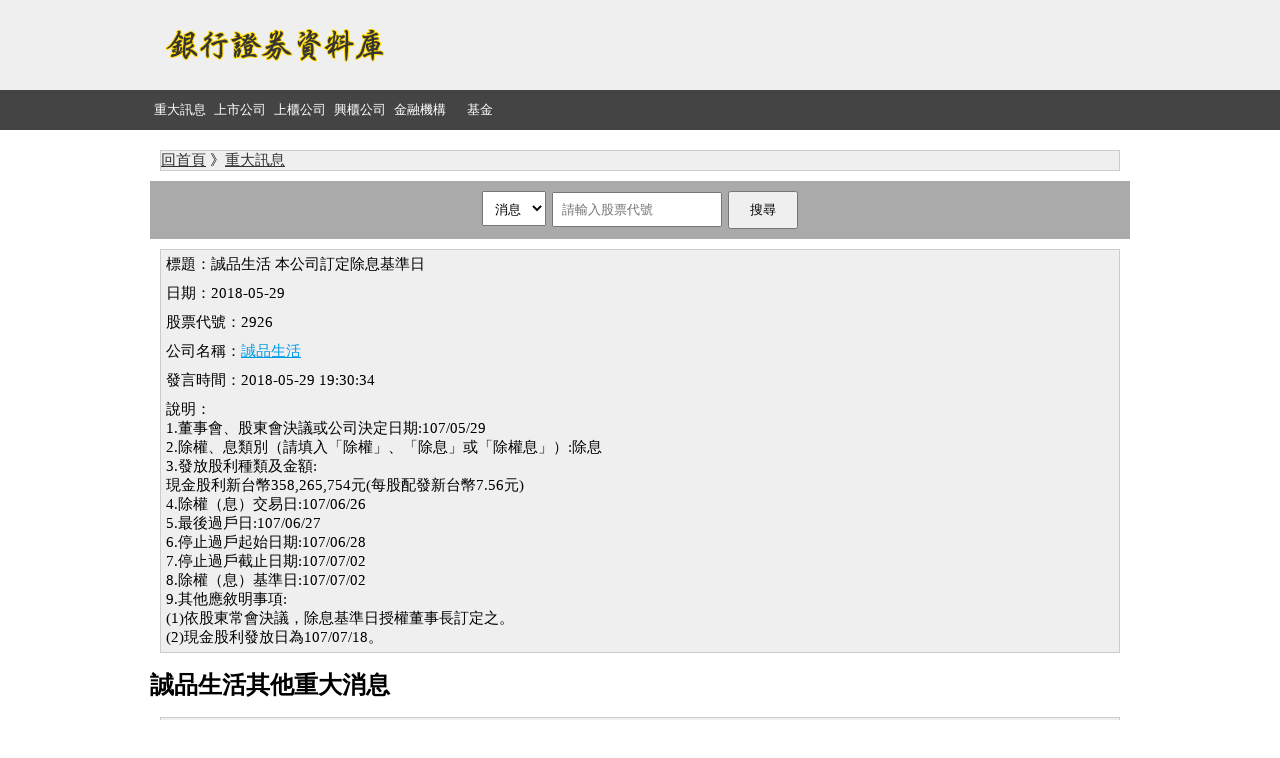

--- FILE ---
content_type: text/html;charset=utf-8
request_url: https://www.1458.com.tw/newsD1191.html
body_size: 3134
content:
<!DOCTYPE HTML>
<html lang="zh-TW">
<head>
<meta http-equiv="Content-Type" content="text/html; charset=utf-8">
<title>2926誠品生活- 本公司訂定除息基準日-2018-05-29 :: 銀行證券資料庫</title>
<meta name="viewport" content="width=device-width; initial-scale=1.0" />
<meta name="description" content="2926誠品生活- 本公司訂定除息基準日-2018-05-29" />
<meta property="og:description" content="2926誠品生活- 本公司訂定除息基準日-2018-05-29" />
<link rel="stylesheet" href="style.css?v=202601170524" type="text/css">
<!-- Global site tag (gtag.js) - Google Analytics -->
<script async src="https://www.googletagmanager.com/gtag/js?id=UA-117261437-1"></script>
<script>
  window.dataLayer = window.dataLayer || [];
  function gtag(){dataLayer.push(arguments);}
  gtag('js', new Date());

  gtag('config', 'UA-117261437-1');
</script>
<script async src="https://pagead2.googlesyndication.com/pagead/js/adsbygoogle.js?client=ca-pub-8449525433334350"
     crossorigin="anonymous"></script><style type="text/css">
#ullink li{	margin:0;padding:3px;border:0;list-style:none;float:left;}
#page_box{margin:20px auto;text-align:center;}
#page_box a{padding:5px;margin-right:5px;background:#333333;color:#FFFFFF;}
#search_link{padding:10px;text-align:center;background:#AAAAAA;}
#search_link input,select{padding:8px;}
</style>
<script type="text/javascript">
function cksubmit(){
	ck_str=/[0-9A-Z]{4,6}/
	var getDD=document.getElementById("number").value;  
	
	if(getDD=='' || !ck_str.test(getDD)){
		alert("請輸入股票代號");
	}else{
		return true;
	}
	return false;
}
</script>
</head>
<body>
	<div id="header_100">
		<div class="width980">
			<div id="logo"><a href="./"><img src="image/logo.png?v=1.0" alt="銀行證券資料庫" title="銀行證券資料庫" /></a></div>
			<div id="banner_ad">
				<script async src="//pagead2.googlesyndication.com/pagead/js/adsbygoogle.js"></script>
				<ins class="adsbygoogle"
					 style="display:inline-block;width:728px;height:90px"
					 data-ad-client="ca-pub-8449525433334350"
					 data-ad-slot="6043487538"></ins>
				<script>
				(adsbygoogle = window.adsbygoogle || []).push({});
				</script>
			</div>
		</div>
	</div>
		<div id="item_100">
		<div class="width980 h40" >
			<ul class="item_ul">
				<li class="item_ul_li"><a href="/news.html">重大訊息</a></li>
				<li class="item_ul_li"><a href="/listed.html">上市公司</a></li>
				<li class="item_ul_li"><a href="/listed_otc.html">上櫃公司</a></li>
				<li class="item_ul_li"><a href="/listed_level1.html">興櫃公司</a></li>
				<li class="item_ul_li"><a href="/financial1.html">金融機構</a></li>
				<li class="item_ul_li"><a href="/fund/">基金</a></li>
			</ul>
		</div>
	</div>	<div id="box_100">
		<div class="width980">

			<div id="mid_link">
				<a href="/">回首頁</a> 》<a href="/news.html">重大訊息</a>
			</div>
			<div class="com_link" id="search_link">
				<form method="GET" action="search.php" onsubmit="return cksubmit()">
					<select name="type">
						<option value="news">消息</option>
						<!---<option value="company">公司</option>-->
					</select>
					&nbsp;<input type="text" name="stkNo" value="" id="number" placeholder="請輸入股票代號" style="width:150px;" />
					&nbsp;<input type="submit" value="搜尋" style="padding-right:20px;padding-left:20px;" />
				</form>	
			</div>			
				<div id="news_box">
					<div class="com_link">標題：誠品生活 本公司訂定除息基準日</div>
					<div class="com_link">日期：2018-05-29</div>
					<div class="com_link">股票代號：2926</div>
					<div class="com_link">公司名稱：<a href="https://www.1458.com.tw/otc2926.html" target="_blank">誠品生活</a></div>
					<div class="com_link">發言時間：2018-05-29 19:30:34</div>
					<div class="com_link">說明：<BR>1.董事會、股東會決議或公司決定日期:107/05/29<br />
2.除權、息類別（請填入「除權」、「除息」或「除權息」）:除息<br />
3.發放股利種類及金額:<br />
現金股利新台幣358,265,754元(每股配發新台幣7.56元)<br />
4.除權（息）交易日:107/06/26<br />
5.最後過戶日:107/06/27<br />
6.停止過戶起始日期:107/06/28<br />
7.停止過戶截止日期:107/07/02<br />
8.除權（息）基準日:107/07/02<br />
9.其他應敘明事項:<br />
(1)依股東常會決議，除息基準日授權董事長訂定之。<br />
(2)現金股利發放日為107/07/18。</div>
				</div>
								<h1>誠品生活其他重大消息</h1>		
							<div class="com_div">
					<div class="news_link"><a class="news_a" href="/newsD501942.html">誠品生活公告本公司董事會通過解除經理人之競業禁止限制案</a></div>
					<div class="com_link">日期：2025-12-16</div>
					<div class="com_link">股票代號：2926</div>
					<div class="com_link">公司名稱：<a href="/otc2926.html" target="_blank">誠品生活</a></div>
					<div class="com_link">發言時間：2025-12-16 19:27:41</div>
					
				</div>
							<div class="com_div">
					<div class="news_link"><a class="news_a" href="/newsD501943.html">誠品生活公告本公司公司治理主管異動案</a></div>
					<div class="com_link">日期：2025-12-16</div>
					<div class="com_link">股票代號：2926</div>
					<div class="com_link">公司名稱：<a href="/otc2926.html" target="_blank">誠品生活</a></div>
					<div class="com_link">發言時間：2025-12-16 19:26:30</div>
					
				</div>
							<div class="com_div">
					<div class="news_link"><a class="news_a" href="/newsD498640.html">誠品生活代子公司「香港誠品生活有限公司」
依「公開發行公司資金貸與及背書保證處理準則」
第二十二條第一項第二款暨第三款規定辦理公告。</a></div>
					<div class="com_link">日期：2025-11-21</div>
					<div class="com_link">股票代號：2926</div>
					<div class="com_link">公司名稱：<a href="/otc2926.html" target="_blank">誠品生活</a></div>
					<div class="com_link">發言時間：2025-11-21 19:37:37</div>
					
				</div>
							<div class="com_div">
					<div class="news_link"><a class="news_a" href="/newsD496799.html">誠品生活本公司受邀參加台新證券舉辦之法人說明會</a></div>
					<div class="com_link">日期：2025-11-12</div>
					<div class="com_link">股票代號：2926</div>
					<div class="com_link">公司名稱：<a href="/otc2926.html" target="_blank">誠品生活</a></div>
					<div class="com_link">發言時間：2025-11-12 19:48:42</div>
					
				</div>
							<div class="com_div">
					<div class="news_link"><a class="news_a" href="/newsD496001.html">誠品生活公告本公司董事會通過114年度第三季合併財務報告</a></div>
					<div class="com_link">日期：2025-11-11</div>
					<div class="com_link">股票代號：2926</div>
					<div class="com_link">公司名稱：<a href="/otc2926.html" target="_blank">誠品生活</a></div>
					<div class="com_link">發言時間：2025-11-11 19:33:19</div>
					
				</div>
							<div class="com_div">
					<div class="news_link"><a class="news_a" href="/newsD27764.html">誠品生活 依「公開發行公司資金貸與及背書保證處理準則」第二十二條
第一項規定公告</a></div>
					<div class="com_link">日期：2018-11-01</div>
					<div class="com_link">股票代號：2926</div>
					<div class="com_link">公司名稱：<a href="/otc2926.html" target="_blank">誠品生活</a></div>
					<div class="com_link">發言時間：2018-11-01 16:51:08</div>
					
				</div>
							<div class="com_div">
					<div class="news_link"><a class="news_a" href="/newsD27763.html">誠品生活 代子公司「誠品生活百貨(蘇州)有限公司」依「公開發行公司
資金貸與及背書保證處理準則」第二十二條第一項規定公告</a></div>
					<div class="com_link">日期：2018-11-01</div>
					<div class="com_link">股票代號：2926</div>
					<div class="com_link">公司名稱：<a href="/otc2926.html" target="_blank">誠品生活</a></div>
					<div class="com_link">發言時間：2018-11-01 16:50:18</div>
					
				</div>
							<div class="com_div">
					<div class="news_link"><a class="news_a" href="/newsD27762.html">誠品生活 代子公司「誠品生活投資管理諮詢(上海)有限公司」依「公開發行
公司資金貸與及背書保證處理準則」第二十二條第一項規定公告</a></div>
					<div class="com_link">日期：2018-11-01</div>
					<div class="com_link">股票代號：2926</div>
					<div class="com_link">公司名稱：<a href="/otc2926.html" target="_blank">誠品生活</a></div>
					<div class="com_link">發言時間：2018-11-01 16:49:34</div>
					
				</div>
							<div class="com_div">
					<div class="news_link"><a class="news_a" href="/newsD27761.html">誠品生活 代子公司「誠品生活百貨(蘇州)有限公司」依「公開發行公司
資金貸與及背書保證處理準則」第二十二條第一項規定公告</a></div>
					<div class="com_link">日期：2018-11-01</div>
					<div class="com_link">股票代號：2926</div>
					<div class="com_link">公司名稱：<a href="/otc2926.html" target="_blank">誠品生活</a></div>
					<div class="com_link">發言時間：2018-11-01 16:48:26</div>
					
				</div>
							<div class="com_div">
					<div class="news_link"><a class="news_a" href="/newsD21132.html">誠品生活 代重要子公司「Galaxy Star Holdings Corporation」
公告董事異動</a></div>
					<div class="com_link">日期：2018-08-31</div>
					<div class="com_link">股票代號：2926</div>
					<div class="com_link">公司名稱：<a href="/otc2926.html" target="_blank">誠品生活</a></div>
					<div class="com_link">發言時間：2018-08-31 17:47:30</div>
					
				</div>
							<div class="com_div">
					<div class="news_link"><a class="news_a" href="/newsD19856.html">誠品生活 澄清107年08月21日聯合時報B03版對本公司報導</a></div>
					<div class="com_link">日期：2018-08-21</div>
					<div class="com_link">股票代號：2926</div>
					<div class="com_link">公司名稱：<a href="/otc2926.html" target="_blank">誠品生活</a></div>
					<div class="com_link">發言時間：2018-08-21 17:28:32</div>
					
				</div>
							<div class="com_div">
					<div class="news_link"><a class="news_a" href="/newsD19300.html">誠品生活 本公司受邀參加統一綜合證券舉辦之法人說明會</a></div>
					<div class="com_link">日期：2018-08-15</div>
					<div class="com_link">股票代號：2926</div>
					<div class="com_link">公司名稱：<a href="/otc2926.html" target="_blank">誠品生活</a></div>
					<div class="com_link">發言時間：2018-08-15 17:50:40</div>
					
				</div>
							<div class="com_div">
					<div class="news_link"><a class="news_a" href="/newsD12631.html">誠品生活 代子公司「誠品生活百貨(蘇州)有限公司」依「公開發行公司
資金貸與及背書保證處理準則」第二十二條第一項規定公告</a></div>
					<div class="com_link">日期：2018-07-12</div>
					<div class="com_link">股票代號：2926</div>
					<div class="com_link">公司名稱：<a href="/otc2926.html" target="_blank">誠品生活</a></div>
					<div class="com_link">發言時間：2018-07-12 17:25:36</div>
					
				</div>
							<div class="com_div">
					<div class="news_link"><a class="news_a" href="/newsD8918.html">誠品生活 代母公司誠品(股)公司公告訂定除息基準日</a></div>
					<div class="com_link">日期：2018-06-26</div>
					<div class="com_link">股票代號：2926</div>
					<div class="com_link">公司名稱：<a href="/otc2926.html" target="_blank">誠品生活</a></div>
					<div class="com_link">發言時間：2018-06-26 15:42:32</div>
					
				</div>
							<div class="com_div">
					<div class="news_link"><a class="news_a" href="/newsD8915.html">誠品生活 代母公司誠品(股)公司公告一○七年股東常會重要決議事項</a></div>
					<div class="com_link">日期：2018-06-26</div>
					<div class="com_link">股票代號：2926</div>
					<div class="com_link">公司名稱：<a href="/otc2926.html" target="_blank">誠品生活</a></div>
					<div class="com_link">發言時間：2018-06-26 15:41:07</div>
					
				</div>
							<div class="com_div">
					<div class="news_link"><a class="news_a" href="/newsD1189.html">誠品生活 本公司一○七年股東常會重要決議事項</a></div>
					<div class="com_link">日期：2018-05-29</div>
					<div class="com_link">股票代號：2926</div>
					<div class="com_link">公司名稱：<a href="/otc2926.html" target="_blank">誠品生活</a></div>
					<div class="com_link">發言時間：2018-05-29 19:29:26</div>
					
				</div>
							
			
			<script async src="//pagead2.googlesyndication.com/pagead/js/adsbygoogle.js"></script>
			<!-- response -->
			<ins class="adsbygoogle"
				 style="display:block"
				 data-ad-client="ca-pub-8449525433334350"
				 data-ad-slot="5141044376"
				 data-ad-format="auto"></ins>
			<script>
			(adsbygoogle = window.adsbygoogle || []).push({});
			</script>
			<div style="border: solid #CCC 1px;margin:5px;">
				<h2 style="font-size:15px;font-weight:bold;">工商服務</h2>
				<ul id="ullink">
										<li>24H<a href="https://sexlife18.tw">情趣</a></li>
					<li>24H<a href="https://www.798.com.tw">離婚證人</a>服務</li>
					<li>專賣<a href="https://www.isx.tw">情趣用品</a></li>
										</ul>
				<div style="clear:both;"></div>	
			</div>	
			
		</div>
		
	</div>
	<div id="footer">
		資料來源：<a href="https://data.gov.tw/" target="_blank">政府網站資料開放平台</a>
	</div></body>
</html>

--- FILE ---
content_type: text/html; charset=utf-8
request_url: https://www.google.com/recaptcha/api2/aframe
body_size: 266
content:
<!DOCTYPE HTML><html><head><meta http-equiv="content-type" content="text/html; charset=UTF-8"></head><body><script nonce="U7EEUL-w0X8PLeCx859p2g">/** Anti-fraud and anti-abuse applications only. See google.com/recaptcha */ try{var clients={'sodar':'https://pagead2.googlesyndication.com/pagead/sodar?'};window.addEventListener("message",function(a){try{if(a.source===window.parent){var b=JSON.parse(a.data);var c=clients[b['id']];if(c){var d=document.createElement('img');d.src=c+b['params']+'&rc='+(localStorage.getItem("rc::a")?sessionStorage.getItem("rc::b"):"");window.document.body.appendChild(d);sessionStorage.setItem("rc::e",parseInt(sessionStorage.getItem("rc::e")||0)+1);localStorage.setItem("rc::h",'1768598695827');}}}catch(b){}});window.parent.postMessage("_grecaptcha_ready", "*");}catch(b){}</script></body></html>